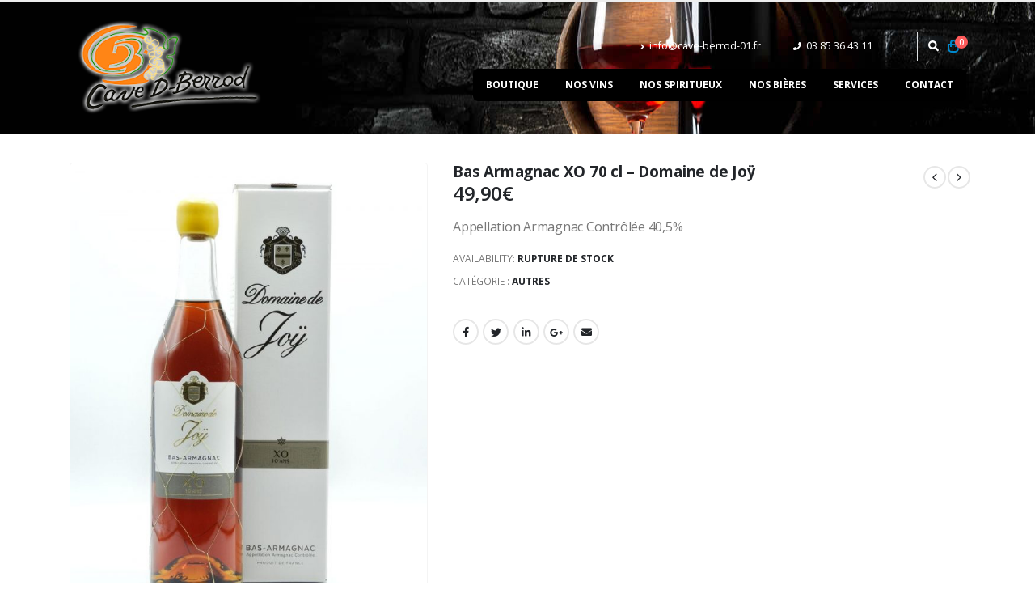

--- FILE ---
content_type: text/html; charset=UTF-8
request_url: https://www.cave-berrod-01.fr/produit/bas-armagnac-xo-70-cl-domaine-de-joy/
body_size: 14364
content:
<!DOCTYPE html><html lang="fr-FR"><head><meta charset="UTF-8"> <!--[if IE]><meta http-equiv='X-UA-Compatible' content='IE=edge,chrome=1'><![endif]--><meta name="viewport" content="width=device-width, initial-scale=1.0, minimum-scale=1.0"><link rel="profile" href="http://gmpg.org/xfn/11" /><link rel="pingback" href="https://www.cave-berrod-01.fr/xmlrpc.php" /><link rel="shortcut icon" href="//www.cave-berrod-01.fr/wp-content/themes/porto/images/logo/apple-touch-icon.png" type="image/x-icon" /><link rel="apple-touch-icon" href="//www.cave-berrod-01.fr/wp-content/themes/porto/images/logo/apple-touch-icon.png"><link rel="apple-touch-icon" sizes="120x120" href="//www.cave-berrod-01.fr/wp-content/themes/porto/images/logo/apple-touch-icon_120x120.png"><link rel="apple-touch-icon" sizes="76x76" href="//www.cave-berrod-01.fr/wp-content/themes/porto/images/logo/apple-touch-icon_76x76.png"><link rel="apple-touch-icon" sizes="152x152" href="//www.cave-berrod-01.fr/wp-content/themes/porto/images/logo/apple-touch-icon_152x152.png"><link rel="preload" href="https://www.cave-berrod-01.fr/wp-content/themes/porto/fonts/porto-font/porto.woff2" as="font" type="font/woff2" crossorigin><link rel="preload" href="https://www.cave-berrod-01.fr/wp-content/themes/porto/fonts/fontawesome_optimized/fa-solid-900.woff2" as="font" type="font/woff2" crossorigin><link rel="preload" href="https://www.cave-berrod-01.fr/wp-content/themes/porto/fonts/fontawesome_optimized/fa-regular-400.woff2" as="font" type="font/woff2" crossorigin><link rel="preload" href="https://www.cave-berrod-01.fr/wp-content/themes/porto/fonts/fontawesome_optimized/fa-brands-400.woff2" as="font" type="font/woff2" crossorigin><link media="all" href="https://www.cave-berrod-01.fr/wp-content/cache/autoptimize/css/autoptimize_245fd701efc8b5abaddd8892e0e67fae.css" rel="stylesheet" /><title>Bas Armagnac XO 70 cl &#8211; Domaine de Joÿ &#8211; Cave Berrod Boutique</title><meta name='robots' content='max-image-preview:large' /><link rel='dns-prefetch' href='//www.googletagmanager.com' /><link rel="alternate" type="application/rss+xml" title="Cave Berrod Boutique &raquo; Flux" href="https://www.cave-berrod-01.fr/feed/" /> <script>window._wpemojiSettings = {"baseUrl":"https:\/\/s.w.org\/images\/core\/emoji\/14.0.0\/72x72\/","ext":".png","svgUrl":"https:\/\/s.w.org\/images\/core\/emoji\/14.0.0\/svg\/","svgExt":".svg","source":{"concatemoji":"https:\/\/www.cave-berrod-01.fr\/wp-includes\/js\/wp-emoji-release.min.js?ver=6.1.1"}};
/*! This file is auto-generated */
!function(e,a,t){var n,r,o,i=a.createElement("canvas"),p=i.getContext&&i.getContext("2d");function s(e,t){var a=String.fromCharCode,e=(p.clearRect(0,0,i.width,i.height),p.fillText(a.apply(this,e),0,0),i.toDataURL());return p.clearRect(0,0,i.width,i.height),p.fillText(a.apply(this,t),0,0),e===i.toDataURL()}function c(e){var t=a.createElement("script");t.src=e,t.defer=t.type="text/javascript",a.getElementsByTagName("head")[0].appendChild(t)}for(o=Array("flag","emoji"),t.supports={everything:!0,everythingExceptFlag:!0},r=0;r<o.length;r++)t.supports[o[r]]=function(e){if(p&&p.fillText)switch(p.textBaseline="top",p.font="600 32px Arial",e){case"flag":return s([127987,65039,8205,9895,65039],[127987,65039,8203,9895,65039])?!1:!s([55356,56826,55356,56819],[55356,56826,8203,55356,56819])&&!s([55356,57332,56128,56423,56128,56418,56128,56421,56128,56430,56128,56423,56128,56447],[55356,57332,8203,56128,56423,8203,56128,56418,8203,56128,56421,8203,56128,56430,8203,56128,56423,8203,56128,56447]);case"emoji":return!s([129777,127995,8205,129778,127999],[129777,127995,8203,129778,127999])}return!1}(o[r]),t.supports.everything=t.supports.everything&&t.supports[o[r]],"flag"!==o[r]&&(t.supports.everythingExceptFlag=t.supports.everythingExceptFlag&&t.supports[o[r]]);t.supports.everythingExceptFlag=t.supports.everythingExceptFlag&&!t.supports.flag,t.DOMReady=!1,t.readyCallback=function(){t.DOMReady=!0},t.supports.everything||(n=function(){t.readyCallback()},a.addEventListener?(a.addEventListener("DOMContentLoaded",n,!1),e.addEventListener("load",n,!1)):(e.attachEvent("onload",n),a.attachEvent("onreadystatechange",function(){"complete"===a.readyState&&t.readyCallback()})),(e=t.source||{}).concatemoji?c(e.concatemoji):e.wpemoji&&e.twemoji&&(c(e.twemoji),c(e.wpemoji)))}(window,document,window._wpemojiSettings);</script> <link rel='preload' as='style' onload="this.onload=null;this.rel='stylesheet'" id='js_composer_front' href='https://www.cave-berrod-01.fr/wp-content/cache/autoptimize/css/autoptimize_single_7109b04dff937211b708283438cb2f90.css?ver=6.1.8' type='text/css' media='all' /><link rel='preload' as='style' onload="this.onload=null;this.rel='stylesheet'" id='bootstrap' href='https://www.cave-berrod-01.fr/wp-content/cache/autoptimize/css/autoptimize_single_13196a1f21317fae056ef0d903d80aff.css?ver=6.1.8' type='text/css' media='all' /><link rel='preload' as='style' onload="this.onload=null;this.rel='stylesheet'" id='porto-shortcodes' href='https://www.cave-berrod-01.fr/wp-content/cache/autoptimize/css/autoptimize_single_eaf32d351de33463dfc3329ab5222ab6.css?ver=6.1.8' type='text/css' media='all' /><link rel='preload' as='style' onload="this.onload=null;this.rel='stylesheet'" id='porto-dynamic-style' href='https://www.cave-berrod-01.fr/wp-content/cache/autoptimize/css/autoptimize_single_c7c1bae04316171cd6b7da7f796eb770.css?ver=6.1.8' type='text/css' media='all' /> <script src='https://www.cave-berrod-01.fr/wp-includes/js/jquery/jquery.min.js?ver=3.6.1' id='jquery-core-js'></script> <script id='wc-add-to-cart-js-extra'>var wc_add_to_cart_params = {"ajax_url":"\/wp-admin\/admin-ajax.php","wc_ajax_url":"\/?wc-ajax=%%endpoint%%","i18n_view_cart":"Voir le panier","cart_url":"https:\/\/www.cave-berrod-01.fr\/cart\/","is_cart":"","cart_redirect_after_add":"no"};</script> <script id='woocommerce-tokenization-form-js-extra'>var wc_tokenization_form_params = {"is_registration_required":"","is_logged_in":""};</script>  <script src='https://www.googletagmanager.com/gtag/js?id=UA-211273922-1' id='google_gtagjs-js' async></script> <script id='google_gtagjs-js-after'>window.dataLayer = window.dataLayer || [];function gtag(){dataLayer.push(arguments);}
gtag('set', 'linker', {"domains":["www.cave-berrod-01.fr"]} );
gtag("js", new Date());
gtag("set", "developer_id.dZTNiMT", true);
gtag("config", "UA-211273922-1", {"anonymize_ip":true});</script> <link rel="https://api.w.org/" href="https://www.cave-berrod-01.fr/wp-json/" /><link rel="alternate" type="application/json" href="https://www.cave-berrod-01.fr/wp-json/wp/v2/product/10303" /><link rel="EditURI" type="application/rsd+xml" title="RSD" href="https://www.cave-berrod-01.fr/xmlrpc.php?rsd" /><link rel="wlwmanifest" type="application/wlwmanifest+xml" href="https://www.cave-berrod-01.fr/wp-includes/wlwmanifest.xml" /><meta name="generator" content="WordPress 6.1.1" /><meta name="generator" content="WooCommerce 7.2.2" /><link rel="canonical" href="https://www.cave-berrod-01.fr/produit/bas-armagnac-xo-70-cl-domaine-de-joy/" /><link rel='shortlink' href='https://www.cave-berrod-01.fr/?p=10303' /><link rel="alternate" type="application/json+oembed" href="https://www.cave-berrod-01.fr/wp-json/oembed/1.0/embed?url=https%3A%2F%2Fwww.cave-berrod-01.fr%2Fproduit%2Fbas-armagnac-xo-70-cl-domaine-de-joy%2F" /><link rel="alternate" type="text/xml+oembed" href="https://www.cave-berrod-01.fr/wp-json/oembed/1.0/embed?url=https%3A%2F%2Fwww.cave-berrod-01.fr%2Fproduit%2Fbas-armagnac-xo-70-cl-domaine-de-joy%2F&#038;format=xml" /><meta name="generator" content="Site Kit by Google 1.90.1" /> <script type="text/javascript">WebFontConfig = {
			google: { families: [ 'Open+Sans:200,300,400,500,600,700,800','Shadows+Into+Light:400,700','Playfair+Display:400,700' ] }
		};
		(function(d) {
			var wf = d.createElement('script'), s = d.scripts[0];
			wf.src = 'https://www.cave-berrod-01.fr/wp-content/themes/porto/js/libs/webfont.js';
			wf.async = true;
			s.parentNode.insertBefore(wf, s);
		})(document);</script> <noscript><style>.woocommerce-product-gallery{ opacity: 1 !important; }</style></noscript><meta name="generator" content="Powered by WPBakery Page Builder - drag and drop page builder for WordPress."/><meta name="generator" content="Powered by Slider Revolution 6.3.5 - responsive, Mobile-Friendly Slider Plugin for WordPress with comfortable drag and drop interface." /> <script type="text/javascript">function setREVStartSize(e){
			//window.requestAnimationFrame(function() {				 
				window.RSIW = window.RSIW===undefined ? window.innerWidth : window.RSIW;	
				window.RSIH = window.RSIH===undefined ? window.innerHeight : window.RSIH;	
				try {								
					var pw = document.getElementById(e.c).parentNode.offsetWidth,
						newh;
					pw = pw===0 || isNaN(pw) ? window.RSIW : pw;
					e.tabw = e.tabw===undefined ? 0 : parseInt(e.tabw);
					e.thumbw = e.thumbw===undefined ? 0 : parseInt(e.thumbw);
					e.tabh = e.tabh===undefined ? 0 : parseInt(e.tabh);
					e.thumbh = e.thumbh===undefined ? 0 : parseInt(e.thumbh);
					e.tabhide = e.tabhide===undefined ? 0 : parseInt(e.tabhide);
					e.thumbhide = e.thumbhide===undefined ? 0 : parseInt(e.thumbhide);
					e.mh = e.mh===undefined || e.mh=="" || e.mh==="auto" ? 0 : parseInt(e.mh,0);		
					if(e.layout==="fullscreen" || e.l==="fullscreen") 						
						newh = Math.max(e.mh,window.RSIH);					
					else{					
						e.gw = Array.isArray(e.gw) ? e.gw : [e.gw];
						for (var i in e.rl) if (e.gw[i]===undefined || e.gw[i]===0) e.gw[i] = e.gw[i-1];					
						e.gh = e.el===undefined || e.el==="" || (Array.isArray(e.el) && e.el.length==0)? e.gh : e.el;
						e.gh = Array.isArray(e.gh) ? e.gh : [e.gh];
						for (var i in e.rl) if (e.gh[i]===undefined || e.gh[i]===0) e.gh[i] = e.gh[i-1];
											
						var nl = new Array(e.rl.length),
							ix = 0,						
							sl;					
						e.tabw = e.tabhide>=pw ? 0 : e.tabw;
						e.thumbw = e.thumbhide>=pw ? 0 : e.thumbw;
						e.tabh = e.tabhide>=pw ? 0 : e.tabh;
						e.thumbh = e.thumbhide>=pw ? 0 : e.thumbh;					
						for (var i in e.rl) nl[i] = e.rl[i]<window.RSIW ? 0 : e.rl[i];
						sl = nl[0];									
						for (var i in nl) if (sl>nl[i] && nl[i]>0) { sl = nl[i]; ix=i;}															
						var m = pw>(e.gw[ix]+e.tabw+e.thumbw) ? 1 : (pw-(e.tabw+e.thumbw)) / (e.gw[ix]);					
						newh =  (e.gh[ix] * m) + (e.tabh + e.thumbh);
					}				
					if(window.rs_init_css===undefined) window.rs_init_css = document.head.appendChild(document.createElement("style"));					
					document.getElementById(e.c).height = newh+"px";
					window.rs_init_css.innerHTML += "#"+e.c+"_wrapper { height: "+newh+"px }";				
				} catch(e){
					console.log("Failure at Presize of Slider:" + e)
				}					   
			//});
		  };</script> <noscript><style>.wpb_animate_when_almost_visible { opacity: 1; }</style></noscript></head><body class="product-template-default single single-product postid-10303 wp-embed-responsive theme-porto woocommerce woocommerce-page woocommerce-no-js yith-wcan-free login-popup full blog-1 wpb-js-composer js-comp-ver-6.5.0 vc_responsive"><div class="page-wrapper"><div class="header-wrapper"><header id="header" class="header-corporate header-10"><div class="header-main header-body" style="top: 0px;"><div class="header-container container"><div class="header-left"><div class="logo"> <a href="https://www.cave-berrod-01.fr/" title="Cave Berrod Boutique - Vente en ligne"  rel="home"> <img class="img-responsive standard-logo retina-logo" src="//www.cave-berrod-01.fr/wp-content/uploads/2021/01/logo_berrod_2021.png" alt="Cave Berrod Boutique" /> </a></div></div><div class="header-right"><div class="header-right-top"><div class="header-contact"><ul class="nav nav-pills nav-top"><li class="d-none d-sm-block"> <a href="mailto:info@cave-berrod-01.fr" target="_blank"><i class="fas fa-angle-right"></i>info@cave-berrod-01.fr</a></li><li class="phone nav-item-left-border nav-item-right-border"> <span><i class="fas fa-phone"></i>03 85 36 43 11‬</span></li></ul></div><div class="searchform-popup search-popup"><a class="search-toggle"><i class="fas fa-search"></i><span class="search-text">Chercher</span></a><form action="https://www.cave-berrod-01.fr/" method="get"
 class="searchform"><div class="searchform-fields"> <span class="text"><input name="s" type="text" value="" placeholder="Recherche..." autocomplete="off" /></span> <span class="button-wrap"> <button class="btn btn-special" title="Chercher" type="submit"><i class="fas fa-search"></i></button> </span></div><div class="live-search-list"></div></form></div><div id="mini-cart" class="mini-cart simple"><div class="cart-head"> <span class="cart-icon"><i class="minicart-icon minicart-icon-default"></i><span class="cart-items"><i class="fas fa-spinner fa-pulse"></i></span></span><span class="cart-items-text"><i class="fas fa-spinner fa-pulse"></i></span></div><div class="cart-popup widget_shopping_cart"><div class="widget_shopping_cart_content"><div class="cart-loading"></div></div></div></div></div><div class="header-right-bottom"><div id="main-menu"><ul id="menu-main-menu" class="main-menu mega-menu"><li id="nav-menu-item-1740" class="menu-item menu-item-type-post_type menu-item-object-page current_page_parent has-sub narrow"><a href="https://www.cave-berrod-01.fr/boutique/">Boutique</a><div class="popup"><div class="inner" style=""><ul class="sub-menu skeleton-body"></ul></div></div></li><li id="nav-menu-item-5772" class="menu-item menu-item-type-custom menu-item-object-custom has-sub narrow"><a href="#">Nos vins</a><div class="popup"><div class="inner" style=""><ul class="sub-menu skeleton-body"></ul></div></div></li><li id="nav-menu-item-5776" class="menu-item menu-item-type-custom menu-item-object-custom narrow"><a href="/categorie-produit/spiritueux/">Nos spiritueux</a></li><li id="nav-menu-item-10791" class="menu-item menu-item-type-custom menu-item-object-custom narrow"><a href="/categorie-produit/bieres/">Nos bières</a></li><li id="nav-menu-item-5836" class="menu-item menu-item-type-post_type menu-item-object-page narrow"><a href="https://www.cave-berrod-01.fr/services/">Services</a></li><li id="nav-menu-item-5760" class="menu-item menu-item-type-post_type menu-item-object-page narrow"><a href="https://www.cave-berrod-01.fr/contact/">Contact</a></li></ul></div> <a class="mobile-toggle"><i class="fas fa-bars"></i></a></div></div></div><div id="nav-panel"><div class="container"><div class="mobile-nav-wrap skeleton-body"></div></div></div></div></header></div><section class="page-top page-header-2"><div class="container"><div class="row"><div class="col-lg-12"><div class=""><h1 class="page-title">Bas Armagnac XO 70 cl &#8211; Domaine de Joÿ</h1></div><div class="breadcrumbs-wrap"><ul class="breadcrumb" itemscope itemtype="http://schema.org/BreadcrumbList"><li itemprop="itemListElement" itemscope itemtype="http://schema.org/ListItem"><a itemtype="http://schema.org/Thing" itemprop="item" href="https://www.cave-berrod-01.fr"><span itemprop="name">Accueil</span><meta itemprop="position" content="1" /></a><i class="delimiter delimiter-2"></i></li><li itemprop="itemListElement" itemscope itemtype="http://schema.org/ListItem"><a itemtype="http://schema.org/Thing" itemprop="item" href="https://www.cave-berrod-01.fr/boutique/"><span itemprop="name">Boutique</span><meta itemprop="position" content="2" /></a><i class="delimiter delimiter-2"></i></li><li><span itemprop="itemListElement" itemscope itemtype="http://schema.org/ListItem"><a itemtype="http://schema.org/Thing" itemprop="item" href="https://www.cave-berrod-01.fr/categorie-produit/spiritueux/" ><span itemprop="name">Spiritueux</span><meta itemprop="position" content="3" /></a></span>, <span itemprop="itemListElement" itemscope itemtype="http://schema.org/ListItem"><a itemtype="http://schema.org/Thing" itemprop="item" href="https://www.cave-berrod-01.fr/categorie-produit/spiritueux/autres/" ><span itemprop="name">Autres</span><meta itemprop="position" content="4" /></a></span><i class="delimiter delimiter-2"></i></li><li>Bas Armagnac XO 70 cl &#8211; Domaine de Joÿ</li></ul></div></div></div></div></section><div id="main" class="column1 boxed"><div class="container"><div class="row main-content-wrap"><div class="main-content col-lg-12"><div id="primary" class="content-area"><main id="content" class="site-main" role="main"><div class="woocommerce-notices-wrapper"></div><div id="product-10303" class="product type-product post-10303 status-publish first outofstock product_cat-autres has-post-thumbnail taxable shipping-taxable purchasable product-type-simple product-layout-default"><div class="product-summary-wrap"><div class="row"><div class="summary-before col-md-5"><div class="labels"></div><div class="product-images images"><div class="product-image-slider owl-carousel show-nav-hover has-ccols ccols-1"><div class="img-thumbnail"><div class="inner"><img width="600" height="800" src="https://www.cave-berrod-01.fr/wp-content/uploads/2021/02/spiritueux_autres_basarmagnacjoyxo-600x800.jpg" class="woocommerce-main-image img-responsive" alt="" decoding="async" loading="lazy" href="https://www.cave-berrod-01.fr/wp-content/uploads/2021/02/spiritueux_autres_basarmagnacjoyxo.jpg" title="spiritueux_autres_basarmagnacjoyxo" srcset="https://www.cave-berrod-01.fr/wp-content/uploads/2021/02/spiritueux_autres_basarmagnacjoyxo-600x800.jpg 600w, https://www.cave-berrod-01.fr/wp-content/uploads/2021/02/spiritueux_autres_basarmagnacjoyxo-400x534.jpg 400w" sizes="(max-width: 600px) 100vw, 600px" /></div></div></div><span class="zoom" data-index="0"><i class="porto-icon-plus"></i></span></div></div><div class="summary entry-summary col-md-7"><h2 class="product_title entry-title show-product-nav"> Bas Armagnac XO 70 cl &#8211; Domaine de Joÿ</h2><div class="product-nav"><div class="product-prev"> <a href="https://www.cave-berrod-01.fr/produit/bas-armagnac-vsop-70-cl-domaine-de-joy/"> <span class="product-link"></span> <span class="product-popup"> <span class="featured-box"> <span class="box-content"> <span class="product-image"> <span class="inner"> <img width="800" height="1067" src="https://www.cave-berrod-01.fr/wp-content/uploads/2021/02/spiritueux_autres_basarmagnacjoyvsop.jpg" class="attachment-shop_thumbnail size-shop_thumbnail wp-post-image" alt="" decoding="async" srcset="https://www.cave-berrod-01.fr/wp-content/uploads/2021/02/spiritueux_autres_basarmagnacjoyvsop.jpg 800w, https://www.cave-berrod-01.fr/wp-content/uploads/2021/02/spiritueux_autres_basarmagnacjoyvsop-768x1024.jpg 768w, https://www.cave-berrod-01.fr/wp-content/uploads/2021/02/spiritueux_autres_basarmagnacjoyvsop-640x854.jpg 640w, https://www.cave-berrod-01.fr/wp-content/uploads/2021/02/spiritueux_autres_basarmagnacjoyvsop-400x534.jpg 400w, https://www.cave-berrod-01.fr/wp-content/uploads/2021/02/spiritueux_autres_basarmagnacjoyvsop-600x800.jpg 600w" sizes="(max-width: 800px) 100vw, 800px" /> </span> </span> <span class="product-details"> <span class="product-title">Bas Armagnac VSOP 70 cl &#8211; Domaine de Joÿ</span> </span> </span> </span> </span> </a></div><div class="product-next"> <a href="https://www.cave-berrod-01.fr/produit/cognac-vieille-reserve-coffret-belissima-50-cl/"> <span class="product-link"></span> <span class="product-popup"> <span class="featured-box"> <span class="box-content"> <span class="product-image"> <span class="inner"> <img width="800" height="1067" src="https://www.cave-berrod-01.fr/wp-content/uploads/2021/02/spiritueux_autres_cognacbelissima50.jpg" class="attachment-shop_thumbnail size-shop_thumbnail wp-post-image" alt="" decoding="async" loading="lazy" srcset="https://www.cave-berrod-01.fr/wp-content/uploads/2021/02/spiritueux_autres_cognacbelissima50.jpg 800w, https://www.cave-berrod-01.fr/wp-content/uploads/2021/02/spiritueux_autres_cognacbelissima50-768x1024.jpg 768w, https://www.cave-berrod-01.fr/wp-content/uploads/2021/02/spiritueux_autres_cognacbelissima50-640x854.jpg 640w, https://www.cave-berrod-01.fr/wp-content/uploads/2021/02/spiritueux_autres_cognacbelissima50-400x534.jpg 400w, https://www.cave-berrod-01.fr/wp-content/uploads/2021/02/spiritueux_autres_cognacbelissima50-600x800.jpg 600w" sizes="(max-width: 800px) 100vw, 800px" /> </span> </span> <span class="product-details"> <span class="product-title">Cognac « Vieille Réserve » Coffret Belissima 50 cl</span> </span> </span> </span> </span> </a></div></div><p class="price"><span class="woocommerce-Price-amount amount"><bdi>49,90<span class="woocommerce-Price-currencySymbol">&euro;</span></bdi></span></p><div class="description woocommerce-product-details__short-description"><p>Appellation Armagnac Contrôlée 40,5%</p></div><div class="product_meta"> <span class="product-stock out-of-stock">Availability: <span class="stock">Rupture de stock</span></span> <span class="posted_in">Catégorie : <a href="https://www.cave-berrod-01.fr/categorie-produit/spiritueux/autres/" rel="tag">Autres</a></span></div><div class="product-share"><div class="share-links"><a href="https://www.facebook.com/sharer.php?u=https://www.cave-berrod-01.fr/produit/bas-armagnac-xo-70-cl-domaine-de-joy/" target="_blank"  rel="nofollow" data-tooltip data-placement='bottom' title="Facebook" class="share-facebook">Facebook</a> <a href="https://twitter.com/intent/tweet?text=Bas+Armagnac+XO+70+cl+%26%238211%3B+Domaine+de+Jo%C3%BF&amp;url=https://www.cave-berrod-01.fr/produit/bas-armagnac-xo-70-cl-domaine-de-joy/" target="_blank"  rel="nofollow" data-tooltip data-placement='bottom' title="Gazouillement" class="share-twitter">Gazouillement</a> <a href="https://www.linkedin.com/shareArticle?mini=true&amp;url=https://www.cave-berrod-01.fr/produit/bas-armagnac-xo-70-cl-domaine-de-joy/&amp;title=Bas+Armagnac+XO+70+cl+%26%238211%3B+Domaine+de+Jo%C3%BF" target="_blank"  rel="nofollow" data-tooltip data-placement='bottom' title="LinkedIn" class="share-linkedin">LinkedIn</a> <a href="https://plus.google.com/share?url=https://www.cave-berrod-01.fr/produit/bas-armagnac-xo-70-cl-domaine-de-joy/" target="_blank"  rel="nofollow" data-tooltip data-placement='bottom' title="Google +" class="share-googleplus">Google +</a> <a href="mailto:?subject=Bas+Armagnac+XO+70+cl+%26%238211%3B+Domaine+de+Jo%C3%BF&amp;body=https://www.cave-berrod-01.fr/produit/bas-armagnac-xo-70-cl-domaine-de-joy/" target="_blank"  rel="nofollow" data-tooltip data-placement='bottom' title="Email" class="share-email">Email</a></div></div></div></div></div><div class="woocommerce-tabs woocommerce-tabs-5uyh9fmm resp-htabs" id="product-tab"><ul class="resp-tabs-list"><li class="description_tab" id="tab-title-description" role="tab" aria-controls="tab-description"> Description</li></ul><div class="resp-tabs-container"><div class="tab-content" id="tab-description"><h2>Description</h2><p>Cépages : Bacco – Ugni Blanc.<br /> Distillation : Le vin est distillé au Domaine de Joÿ, très tôt après la fermentation par simple chauffe. Dès sa sortie de l’alambic, l’armagnac est logé en fûts neufs de chêne de Gascogne pour sa typicité et le caractère, mais aussi du Limousin pour la souplesse et l’élégance. Après une prise de tannins rapide, les eaux de vie sont transférées dans  des  fûts  plus  âgés,  pour  terminer  les  transformations amorcées et trouver l’équilibre boisé/fruité. Un suivi rigoureux et des  aérations  successives permettront d’obtenir des produits équilibrés pour constituer une gamme qualitative constante.<br /> Vieillissement : 10 ans dans des fûts de chêne neufs.<br /> Couleur  dorée.<br /> Nez : de bois déjà évolué, très vanillé avec des notes fleuries.<br /> Bouche : Peu agressive, marquée par une attaque douce de vanille et d’épices, puis le bois revient pour se fondre en longueur.</p></div></div> <script>jQuery(document).ready(function($) {
				var $tabs = $('.woocommerce-tabs-5uyh9fmm');

				function init_tabs($tabs) {
					$tabs.easyResponsiveTabs({
						type: 'default', //Types: default, vertical, accordion
						width: 'auto', //auto or any width like 600px
						fit: true,   // 100% fit in a container
						activate: function(event) { // Callback function if tab is switched
						}
					});
				}
				if (!$.fn.easyResponsiveTabs) {
					var js_src = "https://www.cave-berrod-01.fr/wp-content/themes/porto/js/libs/easy-responsive-tabs.min.js";
					if (!$('script[src="' + js_src + '"]').length) {
						var js = document.createElement('script');
						$(js).appendTo('body').on('load', function() {
							init_tabs($tabs);
						}).attr('src', js_src);
					}
				} else {
					init_tabs($tabs);
				}

				var $review_content = $tabs.find('#tab-reviews'),
					$review_title1 = $tabs.find('h2[aria-controls=tab_item-0]'),
					$review_title2 = $tabs.find('li[aria-controls=tab_item-0]');

				function goReviewTab(target) {
					var recalc_pos = false;
					if ($review_content.length && $review_content.css('display') == 'none') {
						recalc_pos = true;
						if ($review_title1.length && $review_title1.css('display') != 'none')
							$review_title1.click();
						else if ($review_title2.length && $review_title2.closest('ul').css('display') != 'none')
							$review_title2.click();
					}

					var delay = recalc_pos ? 400 : 0;
					setTimeout(function() {
						$('html, body').stop().animate({
							scrollTop: target.offset().top - theme.StickyHeader.sticky_height - theme.adminBarHeight() - 14
						}, 600, 'easeOutQuad');
					}, delay);
				}

				function goAccordionTab(target) {
					setTimeout(function() {
						var label = target.attr('aria-controls');
						var $tab_content = $tabs.find('.resp-tab-content[aria-labelledby="' + label + '"]');
						if ($tab_content.length && $tab_content.css('display') != 'none') {
							var offset = target.offset().top - theme.StickyHeader.sticky_height - theme.adminBarHeight() - 14;
							if (offset < $(window).scrollTop())
							$('html, body').stop().animate({
								scrollTop: offset
							}, 600, 'easeOutQuad');
						}
					}, 500);
				}

								// go to reviews, write a review
				$('.woocommerce-review-link, .woocommerce-write-review-link').on('click', function(e) {
					var target = $(this.hash);
					if (target.length) {
						e.preventDefault();

						goReviewTab(target);

						return false;
					}
				});
				// Open review form if accessed via anchor
				if ( window.location.hash == '#review_form' || window.location.hash == '#reviews' || window.location.hash.indexOf('#comment-') != -1 ) {
					var target = $(window.location.hash);
					if (target.length) {
						goReviewTab(target);
					}
				}
				
				$tabs.find('h2.resp-accordion').on('click', function(e) {
					goAccordionTab($(this));
				});
			});</script> </div></div></main></div></div></div></div><div class="related products"><div class="container"><h2 class="slider-title">Produits apparentés</h2><div class="slider-wrapper"><ul class="products products-container products-slider owl-carousel show-dots-title-right pcols-lg-4 pcols-md-3 pcols-xs-3 pcols-ls-2 pwidth-lg-4 pwidth-md-3 pwidth-xs-2 pwidth-ls-1"
 data-plugin-options="{&quot;themeConfig&quot;:true,&quot;lg&quot;:4,&quot;md&quot;:3,&quot;xs&quot;:3,&quot;ls&quot;:2,&quot;dots&quot;:true}" data-product_layout="product-default"><li class="product-col product-default product type-product post-10355 status-publish first instock product_cat-autres has-post-thumbnail taxable shipping-taxable purchasable product-type-simple"><div class="product-inner"><div class="product-image"> <a  href="https://www.cave-berrod-01.fr/produit/limoncello-70-cl-bigallet/"><div class="inner"><img width="800" height="1067" src="https://www.cave-berrod-01.fr/wp-content/uploads/2021/02/spiritueux_autres_limoncello.jpg" class=" wp-post-image" alt="" decoding="async" loading="lazy" srcset="https://www.cave-berrod-01.fr/wp-content/uploads/2021/02/spiritueux_autres_limoncello.jpg 800w, https://www.cave-berrod-01.fr/wp-content/uploads/2021/02/spiritueux_autres_limoncello-768x1024.jpg 768w, https://www.cave-berrod-01.fr/wp-content/uploads/2021/02/spiritueux_autres_limoncello-640x854.jpg 640w, https://www.cave-berrod-01.fr/wp-content/uploads/2021/02/spiritueux_autres_limoncello-400x534.jpg 400w, https://www.cave-berrod-01.fr/wp-content/uploads/2021/02/spiritueux_autres_limoncello-600x800.jpg 600w" sizes="(max-width: 800px) 100vw, 800px" /></div> </a></div><div class="product-content"> <span class="category-list"><a href="https://www.cave-berrod-01.fr/categorie-produit/spiritueux/autres/" rel="tag">Autres</a></span> <a class="product-loop-title"  href="https://www.cave-berrod-01.fr/produit/limoncello-70-cl-bigallet/"><h3 class="woocommerce-loop-product__title">Limoncello 70 cl &#8211; BIGALLET</h3> </a> <span class="price"><span class="woocommerce-Price-amount amount"><bdi>19,60<span class="woocommerce-Price-currencySymbol">&euro;</span></bdi></span></span><div class="add-links-wrap"><div class="add-links clearfix"> <a href="?add-to-cart=10355" data-quantity="1" class="viewcart-style-2 button wp-element-button product_type_simple add_to_cart_button ajax_add_to_cart" data-product_id="10355" data-product_sku="" aria-label="Ajouter &ldquo;Limoncello 70 cl - BIGALLET&rdquo; à votre panier" rel="nofollow">Ajouter au panier</a><div class="quickview" data-id="10355" title="Aperçu rapide">Aperçu rapide</div></div></div></div></div></li><li class="product-col product-default product type-product post-10359 status-publish instock product_cat-autres has-post-thumbnail taxable shipping-taxable purchasable product-type-simple"><div class="product-inner"><div class="product-image"> <a  href="https://www.cave-berrod-01.fr/produit/pineau-des-charentes-blanc-75-cl-raymond-ragnaud/"><div class="inner"><img width="800" height="1067" src="https://www.cave-berrod-01.fr/wp-content/uploads/2021/02/spiritueux_autres_pineaublanc.jpg" class=" wp-post-image" alt="" decoding="async" loading="lazy" srcset="https://www.cave-berrod-01.fr/wp-content/uploads/2021/02/spiritueux_autres_pineaublanc.jpg 800w, https://www.cave-berrod-01.fr/wp-content/uploads/2021/02/spiritueux_autres_pineaublanc-768x1024.jpg 768w, https://www.cave-berrod-01.fr/wp-content/uploads/2021/02/spiritueux_autres_pineaublanc-640x854.jpg 640w, https://www.cave-berrod-01.fr/wp-content/uploads/2021/02/spiritueux_autres_pineaublanc-400x534.jpg 400w, https://www.cave-berrod-01.fr/wp-content/uploads/2021/02/spiritueux_autres_pineaublanc-600x800.jpg 600w" sizes="(max-width: 800px) 100vw, 800px" /></div> </a></div><div class="product-content"> <span class="category-list"><a href="https://www.cave-berrod-01.fr/categorie-produit/spiritueux/autres/" rel="tag">Autres</a></span> <a class="product-loop-title"  href="https://www.cave-berrod-01.fr/produit/pineau-des-charentes-blanc-75-cl-raymond-ragnaud/"><h3 class="woocommerce-loop-product__title">Pineau des Charentes Blanc 75 cl &#8211; Raymond RAGNAUD</h3> </a> <span class="price"><span class="woocommerce-Price-amount amount"><bdi>17,90<span class="woocommerce-Price-currencySymbol">&euro;</span></bdi></span></span><div class="add-links-wrap"><div class="add-links clearfix"> <a href="?add-to-cart=10359" data-quantity="1" class="viewcart-style-2 button wp-element-button product_type_simple add_to_cart_button ajax_add_to_cart" data-product_id="10359" data-product_sku="" aria-label="Ajouter &ldquo;Pineau des Charentes Blanc 75 cl - Raymond RAGNAUD&rdquo; à votre panier" rel="nofollow">Ajouter au panier</a><div class="quickview" data-id="10359" title="Aperçu rapide">Aperçu rapide</div></div></div></div></div></li><li class="product-col product-default product type-product post-10343 status-publish instock product_cat-autres has-post-thumbnail taxable shipping-taxable purchasable product-type-simple"><div class="product-inner"><div class="product-image"> <a  href="https://www.cave-berrod-01.fr/produit/eau-de-vie-de-poire-william-grande-reserve-70-cl-rene-de-miscault/"><div class="inner"><img width="800" height="1067" src="https://www.cave-berrod-01.fr/wp-content/uploads/2021/02/spiritueux_autres_poiregrandereserve.jpg" class=" wp-post-image" alt="" decoding="async" loading="lazy" srcset="https://www.cave-berrod-01.fr/wp-content/uploads/2021/02/spiritueux_autres_poiregrandereserve.jpg 800w, https://www.cave-berrod-01.fr/wp-content/uploads/2021/02/spiritueux_autres_poiregrandereserve-768x1024.jpg 768w, https://www.cave-berrod-01.fr/wp-content/uploads/2021/02/spiritueux_autres_poiregrandereserve-640x854.jpg 640w, https://www.cave-berrod-01.fr/wp-content/uploads/2021/02/spiritueux_autres_poiregrandereserve-400x534.jpg 400w, https://www.cave-berrod-01.fr/wp-content/uploads/2021/02/spiritueux_autres_poiregrandereserve-600x800.jpg 600w" sizes="(max-width: 800px) 100vw, 800px" /></div> </a></div><div class="product-content"> <span class="category-list"><a href="https://www.cave-berrod-01.fr/categorie-produit/spiritueux/autres/" rel="tag">Autres</a></span> <a class="product-loop-title"  href="https://www.cave-berrod-01.fr/produit/eau-de-vie-de-poire-william-grande-reserve-70-cl-rene-de-miscault/"><h3 class="woocommerce-loop-product__title">Eau de Vie de Poire WIlliam 70 cl &#8211; René de Miscault</h3> </a> <span class="price"><span class="woocommerce-Price-amount amount"><bdi>37,90<span class="woocommerce-Price-currencySymbol">&euro;</span></bdi></span></span><div class="add-links-wrap"><div class="add-links clearfix"> <a href="?add-to-cart=10343" data-quantity="1" class="viewcart-style-2 button wp-element-button product_type_simple add_to_cart_button ajax_add_to_cart" data-product_id="10343" data-product_sku="" aria-label="Ajouter &ldquo;Eau de Vie de Poire WIlliam 70 cl - René de Miscault&rdquo; à votre panier" rel="nofollow">Ajouter au panier</a><div class="quickview" data-id="10343" title="Aperçu rapide">Aperçu rapide</div></div></div></div></div></li><li class="product-col product-default product type-product post-14881 status-publish last instock product_cat-spiritueux product_cat-autres has-post-thumbnail taxable shipping-taxable purchasable product-type-simple"><div class="product-inner"><div class="product-image"> <a  href="https://www.cave-berrod-01.fr/produit/bas-armagnac-napoleon-10-ans-70-cl-baron-gaston-legrand/"><div class="inner"><img width="800" height="1067" src="https://www.cave-berrod-01.fr/wp-content/uploads/2023/12/spiritueux_autres_basarmagnacnapoleon10ansgastonlegrand.jpg" class=" wp-post-image" alt="" decoding="async" loading="lazy" srcset="https://www.cave-berrod-01.fr/wp-content/uploads/2023/12/spiritueux_autres_basarmagnacnapoleon10ansgastonlegrand.jpg 800w, https://www.cave-berrod-01.fr/wp-content/uploads/2023/12/spiritueux_autres_basarmagnacnapoleon10ansgastonlegrand-768x1024.jpg 768w, https://www.cave-berrod-01.fr/wp-content/uploads/2023/12/spiritueux_autres_basarmagnacnapoleon10ansgastonlegrand-640x854.jpg 640w, https://www.cave-berrod-01.fr/wp-content/uploads/2023/12/spiritueux_autres_basarmagnacnapoleon10ansgastonlegrand-400x534.jpg 400w, https://www.cave-berrod-01.fr/wp-content/uploads/2023/12/spiritueux_autres_basarmagnacnapoleon10ansgastonlegrand-600x800.jpg 600w" sizes="(max-width: 800px) 100vw, 800px" /></div> </a></div><div class="product-content"> <span class="category-list"><a href="https://www.cave-berrod-01.fr/categorie-produit/spiritueux/" rel="tag">Spiritueux</a>, <a href="https://www.cave-berrod-01.fr/categorie-produit/spiritueux/autres/" rel="tag">Autres</a></span> <a class="product-loop-title"  href="https://www.cave-berrod-01.fr/produit/bas-armagnac-napoleon-10-ans-70-cl-baron-gaston-legrand/"><h3 class="woocommerce-loop-product__title">Bas Armagnac Napoléon 10 ans 70 cl &#8211; Baron Gaston LEGRAND</h3> </a> <span class="price"><span class="woocommerce-Price-amount amount"><bdi>55,70<span class="woocommerce-Price-currencySymbol">&euro;</span></bdi></span></span><div class="add-links-wrap"><div class="add-links clearfix"> <a href="?add-to-cart=14881" data-quantity="1" class="viewcart-style-2 button wp-element-button product_type_simple add_to_cart_button ajax_add_to_cart" data-product_id="14881" data-product_sku="" aria-label="Ajouter &ldquo;Bas Armagnac Napoléon 10 ans 70 cl - Baron Gaston LEGRAND&rdquo; à votre panier" rel="nofollow">Ajouter au panier</a><div class="quickview" data-id="14881" title="Aperçu rapide">Aperçu rapide</div></div></div></div></div></li><li class="product-col product-default product type-product post-10311 status-publish first outofstock product_cat-spiritueux product_cat-autres has-post-thumbnail taxable shipping-taxable purchasable product-type-simple"><div class="product-inner"><div class="product-image"> <a  href="https://www.cave-berrod-01.fr/produit/cognac-selection-grande-champagne-70-cl-raymond-ragnaud/"><div class="stock out-of-stock">Rupture de stock</div><div class="inner"><img width="800" height="1067" src="https://www.cave-berrod-01.fr/wp-content/uploads/2021/02/spiritueux_autres_cognacselection.jpg" class=" wp-post-image" alt="" decoding="async" loading="lazy" srcset="https://www.cave-berrod-01.fr/wp-content/uploads/2021/02/spiritueux_autres_cognacselection.jpg 800w, https://www.cave-berrod-01.fr/wp-content/uploads/2021/02/spiritueux_autres_cognacselection-768x1024.jpg 768w, https://www.cave-berrod-01.fr/wp-content/uploads/2021/02/spiritueux_autres_cognacselection-640x854.jpg 640w, https://www.cave-berrod-01.fr/wp-content/uploads/2021/02/spiritueux_autres_cognacselection-400x534.jpg 400w, https://www.cave-berrod-01.fr/wp-content/uploads/2021/02/spiritueux_autres_cognacselection-600x800.jpg 600w" sizes="(max-width: 800px) 100vw, 800px" /></div> </a></div><div class="product-content"> <span class="category-list"><a href="https://www.cave-berrod-01.fr/categorie-produit/spiritueux/" rel="tag">Spiritueux</a>, <a href="https://www.cave-berrod-01.fr/categorie-produit/spiritueux/autres/" rel="tag">Autres</a></span> <a class="product-loop-title"  href="https://www.cave-berrod-01.fr/produit/cognac-selection-grande-champagne-70-cl-raymond-ragnaud/"><h3 class="woocommerce-loop-product__title">Cognac « Sélection » Grande Champagne 70 cl &#8211; Raymond RAGNAUD</h3> </a> <span class="price"><span class="woocommerce-Price-amount amount"><bdi>38,60<span class="woocommerce-Price-currencySymbol">&euro;</span></bdi></span></span><div class="add-links-wrap"><div class="add-links clearfix"> <a href="https://www.cave-berrod-01.fr/produit/cognac-selection-grande-champagne-70-cl-raymond-ragnaud/" data-quantity="1" class="viewcart-style-2 button wp-element-button product_type_simple add_to_cart_read_more" data-product_id="10311" data-product_sku="" aria-label="En savoir plus sur &ldquo;Cognac &quot;Sélection&quot; Grande Champagne 70 cl - Raymond RAGNAUD&rdquo;" rel="nofollow">Lire la suite</a><div class="quickview" data-id="10311" title="Aperçu rapide">Aperçu rapide</div></div></div></div></div></li><li class="product-col product-default product type-product post-10335 status-publish instock product_cat-autres has-post-thumbnail taxable shipping-taxable purchasable product-type-simple"><div class="product-inner"><div class="product-image"> <a  href="https://www.cave-berrod-01.fr/produit/genepi-cruchon-grand-tetras-70-cl-bigallet/"><div class="inner"><img width="800" height="1067" src="https://www.cave-berrod-01.fr/wp-content/uploads/2021/02/spiritueux_autres_genepicruchongrandtetras.jpg" class=" wp-post-image" alt="" decoding="async" loading="lazy" srcset="https://www.cave-berrod-01.fr/wp-content/uploads/2021/02/spiritueux_autres_genepicruchongrandtetras.jpg 800w, https://www.cave-berrod-01.fr/wp-content/uploads/2021/02/spiritueux_autres_genepicruchongrandtetras-768x1024.jpg 768w, https://www.cave-berrod-01.fr/wp-content/uploads/2021/02/spiritueux_autres_genepicruchongrandtetras-640x854.jpg 640w, https://www.cave-berrod-01.fr/wp-content/uploads/2021/02/spiritueux_autres_genepicruchongrandtetras-400x534.jpg 400w, https://www.cave-berrod-01.fr/wp-content/uploads/2021/02/spiritueux_autres_genepicruchongrandtetras-600x800.jpg 600w" sizes="(max-width: 800px) 100vw, 800px" /></div> </a></div><div class="product-content"> <span class="category-list"><a href="https://www.cave-berrod-01.fr/categorie-produit/spiritueux/autres/" rel="tag">Autres</a></span> <a class="product-loop-title"  href="https://www.cave-berrod-01.fr/produit/genepi-cruchon-grand-tetras-70-cl-bigallet/"><h3 class="woocommerce-loop-product__title">Génépi Cruchon « Grand Tétras » 70 cl &#8211; BIGALLET</h3> </a> <span class="price"><span class="woocommerce-Price-amount amount"><bdi>31,00<span class="woocommerce-Price-currencySymbol">&euro;</span></bdi></span></span><div class="add-links-wrap"><div class="add-links clearfix"> <a href="?add-to-cart=10335" data-quantity="1" class="viewcart-style-2 button wp-element-button product_type_simple add_to_cart_button ajax_add_to_cart" data-product_id="10335" data-product_sku="" aria-label="Ajouter &ldquo;Génépi Cruchon &quot;Grand Tétras&quot; 70 cl - BIGALLET&rdquo; à votre panier" rel="nofollow">Ajouter au panier</a><div class="quickview" data-id="10335" title="Aperçu rapide">Aperçu rapide</div></div></div></div></div></li><li class="product-col product-default product type-product post-10299 status-publish outofstock product_cat-autres has-post-thumbnail taxable shipping-taxable purchasable product-type-simple"><div class="product-inner"><div class="product-image"> <a  href="https://www.cave-berrod-01.fr/produit/bas-armagnac-vsop-70-cl-domaine-de-joy/"><div class="stock out-of-stock">Rupture de stock</div><div class="inner"><img width="800" height="1067" src="https://www.cave-berrod-01.fr/wp-content/uploads/2021/02/spiritueux_autres_basarmagnacjoyvsop.jpg" class=" wp-post-image" alt="" decoding="async" loading="lazy" srcset="https://www.cave-berrod-01.fr/wp-content/uploads/2021/02/spiritueux_autres_basarmagnacjoyvsop.jpg 800w, https://www.cave-berrod-01.fr/wp-content/uploads/2021/02/spiritueux_autres_basarmagnacjoyvsop-768x1024.jpg 768w, https://www.cave-berrod-01.fr/wp-content/uploads/2021/02/spiritueux_autres_basarmagnacjoyvsop-640x854.jpg 640w, https://www.cave-berrod-01.fr/wp-content/uploads/2021/02/spiritueux_autres_basarmagnacjoyvsop-400x534.jpg 400w, https://www.cave-berrod-01.fr/wp-content/uploads/2021/02/spiritueux_autres_basarmagnacjoyvsop-600x800.jpg 600w" sizes="(max-width: 800px) 100vw, 800px" /></div> </a></div><div class="product-content"> <span class="category-list"><a href="https://www.cave-berrod-01.fr/categorie-produit/spiritueux/autres/" rel="tag">Autres</a></span> <a class="product-loop-title"  href="https://www.cave-berrod-01.fr/produit/bas-armagnac-vsop-70-cl-domaine-de-joy/"><h3 class="woocommerce-loop-product__title">Bas Armagnac VSOP 70 cl &#8211; Domaine de Joÿ</h3> </a> <span class="price"><span class="woocommerce-Price-amount amount"><bdi>40,90<span class="woocommerce-Price-currencySymbol">&euro;</span></bdi></span></span><div class="add-links-wrap"><div class="add-links clearfix"> <a href="https://www.cave-berrod-01.fr/produit/bas-armagnac-vsop-70-cl-domaine-de-joy/" data-quantity="1" class="viewcart-style-2 button wp-element-button product_type_simple add_to_cart_read_more" data-product_id="10299" data-product_sku="" aria-label="En savoir plus sur &ldquo;Bas Armagnac VSOP 70 cl - Domaine de Joÿ&rdquo;" rel="nofollow">Lire la suite</a><div class="quickview" data-id="10299" title="Aperçu rapide">Aperçu rapide</div></div></div></div></div></li><li class="product-col product-default product type-product post-10315 status-publish last outofstock product_cat-spiritueux product_cat-autres has-post-thumbnail taxable shipping-taxable purchasable product-type-simple"><div class="product-inner"><div class="product-image"> <a  href="https://www.cave-berrod-01.fr/produit/cognac-reserve-grande-champagne-70-cl-raymond-ragnaud/"><div class="stock out-of-stock">Rupture de stock</div><div class="inner"><img width="800" height="1067" src="https://www.cave-berrod-01.fr/wp-content/uploads/2021/02/spiritueux_autres_cognacreserve.jpg" class=" wp-post-image" alt="" decoding="async" loading="lazy" srcset="https://www.cave-berrod-01.fr/wp-content/uploads/2021/02/spiritueux_autres_cognacreserve.jpg 800w, https://www.cave-berrod-01.fr/wp-content/uploads/2021/02/spiritueux_autres_cognacreserve-768x1024.jpg 768w, https://www.cave-berrod-01.fr/wp-content/uploads/2021/02/spiritueux_autres_cognacreserve-640x854.jpg 640w, https://www.cave-berrod-01.fr/wp-content/uploads/2021/02/spiritueux_autres_cognacreserve-400x534.jpg 400w, https://www.cave-berrod-01.fr/wp-content/uploads/2021/02/spiritueux_autres_cognacreserve-600x800.jpg 600w" sizes="(max-width: 800px) 100vw, 800px" /></div> </a></div><div class="product-content"> <span class="category-list"><a href="https://www.cave-berrod-01.fr/categorie-produit/spiritueux/" rel="tag">Spiritueux</a>, <a href="https://www.cave-berrod-01.fr/categorie-produit/spiritueux/autres/" rel="tag">Autres</a></span> <a class="product-loop-title"  href="https://www.cave-berrod-01.fr/produit/cognac-reserve-grande-champagne-70-cl-raymond-ragnaud/"><h3 class="woocommerce-loop-product__title">Cognac « Réserve » Grande Champagne 70 cl &#8211; Raymond RAGNAUD</h3> </a> <span class="price"><span class="woocommerce-Price-amount amount"><bdi>46,90<span class="woocommerce-Price-currencySymbol">&euro;</span></bdi></span></span><div class="add-links-wrap"><div class="add-links clearfix"> <a href="https://www.cave-berrod-01.fr/produit/cognac-reserve-grande-champagne-70-cl-raymond-ragnaud/" data-quantity="1" class="viewcart-style-2 button wp-element-button product_type_simple add_to_cart_read_more" data-product_id="10315" data-product_sku="" aria-label="En savoir plus sur &ldquo;Cognac &quot;Réserve&quot; Grande Champagne 70 cl - Raymond RAGNAUD&rdquo;" rel="nofollow">Lire la suite</a><div class="quickview" data-id="10315" title="Aperçu rapide">Aperçu rapide</div></div></div></div></div></li><li class="product-col product-default product type-product post-10347 status-publish first instock product_cat-autres has-post-thumbnail taxable shipping-taxable purchasable product-type-simple"><div class="product-inner"><div class="product-image"> <a  href="https://www.cave-berrod-01.fr/produit/veritable-poire-prisonniere-rene-de-miscault/"><div class="inner"><img width="800" height="1066" src="https://www.cave-berrod-01.fr/wp-content/uploads/2021/02/spiritueux_autres_poireprisonniere.jpg" class=" wp-post-image" alt="" decoding="async" loading="lazy" srcset="https://www.cave-berrod-01.fr/wp-content/uploads/2021/02/spiritueux_autres_poireprisonniere.jpg 800w, https://www.cave-berrod-01.fr/wp-content/uploads/2021/02/spiritueux_autres_poireprisonniere-768x1023.jpg 768w, https://www.cave-berrod-01.fr/wp-content/uploads/2021/02/spiritueux_autres_poireprisonniere-640x853.jpg 640w, https://www.cave-berrod-01.fr/wp-content/uploads/2021/02/spiritueux_autres_poireprisonniere-400x533.jpg 400w, https://www.cave-berrod-01.fr/wp-content/uploads/2021/02/spiritueux_autres_poireprisonniere-600x800.jpg 600w" sizes="(max-width: 800px) 100vw, 800px" /></div> </a></div><div class="product-content"> <span class="category-list"><a href="https://www.cave-berrod-01.fr/categorie-produit/spiritueux/autres/" rel="tag">Autres</a></span> <a class="product-loop-title"  href="https://www.cave-berrod-01.fr/produit/veritable-poire-prisonniere-rene-de-miscault/"><h3 class="woocommerce-loop-product__title">Véritable Poire Prisonnière &#8211; René de Miscault</h3> </a> <span class="price"><span class="woocommerce-Price-amount amount"><bdi>55,90<span class="woocommerce-Price-currencySymbol">&euro;</span></bdi></span></span><div class="add-links-wrap"><div class="add-links clearfix"> <a href="?add-to-cart=10347" data-quantity="1" class="viewcart-style-2 button wp-element-button product_type_simple add_to_cart_button ajax_add_to_cart" data-product_id="10347" data-product_sku="" aria-label="Ajouter &ldquo;Véritable Poire Prisonnière - René de Miscault&rdquo; à votre panier" rel="nofollow">Ajouter au panier</a><div class="quickview" data-id="10347" title="Aperçu rapide">Aperçu rapide</div></div></div></div></div></li><li class="product-col product-default product type-product post-10327 status-publish instock product_cat-spiritueux product_cat-autres has-post-thumbnail taxable shipping-taxable purchasable product-type-simple"><div class="product-inner"><div class="product-image"> <a  href="https://www.cave-berrod-01.fr/produit/cognac-folle-blanche-70-cl-raymond-ragnaud/"><div class="inner"><img width="800" height="1067" src="https://www.cave-berrod-01.fr/wp-content/uploads/2021/02/spiritueux_autres_cognacfolleblanche.jpg" class=" wp-post-image" alt="" decoding="async" loading="lazy" srcset="https://www.cave-berrod-01.fr/wp-content/uploads/2021/02/spiritueux_autres_cognacfolleblanche.jpg 800w, https://www.cave-berrod-01.fr/wp-content/uploads/2021/02/spiritueux_autres_cognacfolleblanche-768x1024.jpg 768w, https://www.cave-berrod-01.fr/wp-content/uploads/2021/02/spiritueux_autres_cognacfolleblanche-640x854.jpg 640w, https://www.cave-berrod-01.fr/wp-content/uploads/2021/02/spiritueux_autres_cognacfolleblanche-400x534.jpg 400w, https://www.cave-berrod-01.fr/wp-content/uploads/2021/02/spiritueux_autres_cognacfolleblanche-600x800.jpg 600w" sizes="(max-width: 800px) 100vw, 800px" /></div> </a></div><div class="product-content"> <span class="category-list"><a href="https://www.cave-berrod-01.fr/categorie-produit/spiritueux/" rel="tag">Spiritueux</a>, <a href="https://www.cave-berrod-01.fr/categorie-produit/spiritueux/autres/" rel="tag">Autres</a></span> <a class="product-loop-title"  href="https://www.cave-berrod-01.fr/produit/cognac-folle-blanche-70-cl-raymond-ragnaud/"><h3 class="woocommerce-loop-product__title">Cognac « Folle Blanche » Récolte 2005 70 cl &#8211; Raymond RAGNAUD</h3> </a> <span class="price"><span class="woocommerce-Price-amount amount"><bdi>75,90<span class="woocommerce-Price-currencySymbol">&euro;</span></bdi></span></span><div class="add-links-wrap"><div class="add-links clearfix"> <a href="?add-to-cart=10327" data-quantity="1" class="viewcart-style-2 button wp-element-button product_type_simple add_to_cart_button ajax_add_to_cart" data-product_id="10327" data-product_sku="" aria-label="Ajouter &ldquo;Cognac &quot;Folle Blanche&quot; Récolte 2005 70 cl - Raymond RAGNAUD&rdquo; à votre panier" rel="nofollow">Ajouter au panier</a><div class="quickview" data-id="10327" title="Aperçu rapide">Aperçu rapide</div></div></div></div></div></li></ul></div></div></div></div><div class="footer-wrapper"><div id="footer" class="footer-1"
><div class="footer-main"><div class="container"><div class="row"><div class="col-lg-6"><aside id="contact-info-widget-2" class="widget contact-info"><h3 class="widget-title">CONTACT</h3><div class="contact-info contact-info-block"><ul class="contact-details"><li><i class="far fa-dot-circle"></i> <strong>Adresse:</strong> <span>ZI le Mollard 01190 St Benigne</span></li><li><i class="fab fa-whatsapp"></i> <strong>Téléphone:</strong> <span>03 85 36 43 11</span></li><li><i class="far fa-envelope"></i> <strong>Email:</strong> <span><a href="mailto:info@cave-berrod-01.fr">info@cave-berrod-01.fr</a></span></li></ul> Les prix des produits sont valables uniquement en France métropolitaine. <br />Pensez à trier vos emballages<br /><br /><strong> L'abus d'alcool est dangereux pour la santé, à consommer avec modération.</strong></div></aside></div><div class="col-lg-6"><aside id="block-widget-6" class="widget widget-block"><div class="block"><div class="porto-block"></div></div></aside></div></div></div></div><div class="footer-bottom"><div class="container"><div class="footer-left"> <span class="logo"> <a href="https://www.cave-berrod-01.fr/" title="Cave Berrod Boutique - Vente en ligne"> <img class="img-responsive" src="//www.cave-berrod-01.fr/wp-content/uploads/2021/01/logo_berrod_2021.png" alt="Cave Berrod Boutique" /> </a> </span> <span class="footer-copyright">&copy; Copyright 2020. All Rights Reserved.</span></div></div></div></div></div></div><div class="after-loading-success-message style-2"><div class="background-overlay"></div><div class="loader success-message-container"><div class="msg-box"><div class="msg">Vous venez d&#039;ajouter ce produit au panier:<p class="product-name text-color-primary"></p></div></div> <button class="button btn-primay viewcart" data-link="">Voir le panier</button> <button class="button btn-primay continue_shopping">Continuer</button></div></div> <script type="application/ld+json">{"@context":"https:\/\/schema.org\/","@type":"Product","@id":"https:\/\/www.cave-berrod-01.fr\/produit\/bas-armagnac-xo-70-cl-domaine-de-joy\/#product","name":"Bas Armagnac XO 70 cl - Domaine de Jo\u00ff","url":"https:\/\/www.cave-berrod-01.fr\/produit\/bas-armagnac-xo-70-cl-domaine-de-joy\/","description":"Appellation Armagnac Contr\u00f4l\u00e9e 40,5%","image":"https:\/\/www.cave-berrod-01.fr\/wp-content\/uploads\/2021\/02\/spiritueux_autres_basarmagnacjoyxo.jpg","sku":10303,"offers":[{"@type":"Offer","price":"49.90","priceValidUntil":"2027-12-31","priceSpecification":{"price":"49.90","priceCurrency":"EUR","valueAddedTaxIncluded":"true"},"priceCurrency":"EUR","availability":"http:\/\/schema.org\/OutOfStock","url":"https:\/\/www.cave-berrod-01.fr\/produit\/bas-armagnac-xo-70-cl-domaine-de-joy\/","seller":{"@type":"Organization","name":"Cave Berrod Boutique","url":"https:\/\/www.cave-berrod-01.fr"}}]}</script> <script type="text/javascript">(function () {
			var c = document.body.className;
			c = c.replace(/woocommerce-no-js/, 'woocommerce-js');
			document.body.className = c;
		})();</script> <script type="text/template" id="tmpl-variation-template"><div class="woocommerce-variation-description">{{{ data.variation.variation_description }}}</div>
	<div class="woocommerce-variation-price">{{{ data.variation.price_html }}}</div>
	<div class="woocommerce-variation-availability">{{{ data.variation.availability_html }}}</div></script> <script type="text/template" id="tmpl-unavailable-variation-template"><p>Désolé, ce produit n&rsquo;est pas disponible. Veuillez choisir une combinaison différente.</p></script> <script id='yith-wcan-shortcodes-js-extra'>var yith_wcan_shortcodes = {"query_param":"yith_wcan","supported_taxonomies":["product_cat","product_tag","pa_consigne-perfecdraft-6-l","pa_parfums-aperitifs"],"content":"#content","change_browser_url":"1","instant_filters":"1","ajax_filters":"1","reload_on_back":"1","show_clear_filter":"","scroll_top":"","scroll_target":"","modal_on_mobile":"","session_param":"","show_current_children":"","loader":"","toggles_open_on_modal":"","mobile_media_query":"991","base_url":"https:\/\/www.cave-berrod-01.fr\/produit\/bas-armagnac-xo-70-cl-domaine-de-joy\/","terms_per_page":"10","currency_format":{"symbol":"&euro;","decimal":",","thousand":" ","precision":2,"format":"%v%s"},"labels":{"empty_option":"All","search_placeholder":"Search...","no_items":"No item found","show_more":"Show %d more","close":"Close","save":"Save","show_results":"Show results","clear_selection":"Clear","clear_all_selections":"Clear All"}};</script> <script id='wc-single-product-js-extra'>var wc_single_product_params = {"i18n_required_rating_text":"Veuillez s\u00e9lectionner une note","review_rating_required":"yes","flexslider":{"rtl":false,"animation":"slide","smoothHeight":true,"directionNav":false,"controlNav":"thumbnails","slideshow":false,"animationSpeed":500,"animationLoop":false,"allowOneSlide":false},"zoom_enabled":"","zoom_options":[],"photoswipe_enabled":"","photoswipe_options":{"shareEl":false,"closeOnScroll":false,"history":false,"hideAnimationDuration":0,"showAnimationDuration":0},"flexslider_enabled":""};</script> <script id='woocommerce-js-extra'>var woocommerce_params = {"ajax_url":"\/wp-admin\/admin-ajax.php","wc_ajax_url":"\/?wc-ajax=%%endpoint%%"};</script> <script id='wc-cart-fragments-js-extra'>var wc_cart_fragments_params = {"ajax_url":"\/wp-admin\/admin-ajax.php","wc_ajax_url":"\/?wc-ajax=%%endpoint%%","cart_hash_key":"wc_cart_hash_39355ccf6f8cd7ec4c08e41ad2fddf4d","fragment_name":"wc_fragments_39355ccf6f8cd7ec4c08e41ad2fddf4d","request_timeout":"5000"};</script> <script src='https://js.stripe.com/v3/?ver=3.0' id='stripe-js'></script> <script id='wc_stripe_payment_request-js-extra'>var wc_stripe_payment_request_params = {"ajax_url":"\/?wc-ajax=%%endpoint%%","stripe":{"key":"pk_live_51I9pDHHOUkcTrDgik93BcrhnXrIAeoRFYzFigXXzsIy9zJr5rQjJn0tqOTJHkC4RfKYHj9ncKPifa7KAfHUPQrJD00Q6klz3X8","allow_prepaid_card":"yes","locale":"fr"},"nonce":{"payment":"b52d3b95be","shipping":"62cd5394a0","update_shipping":"e9fac810e1","checkout":"f4b6498462","add_to_cart":"79a686eab1","get_selected_product_data":"0bbb7c70a4","log_errors":"79330e8f15","clear_cart":"4c2a0b4c66"},"i18n":{"no_prepaid_card":"D\u00e9sol\u00e9, nous n\u2019acceptons pas les cartes de paiement pr\u00e9pay\u00e9es actuellement.","unknown_shipping":"Option d\u2019exp\u00e9dition inconnue \"[option]\"."},"checkout":{"url":"https:\/\/www.cave-berrod-01.fr\/commander\/","currency_code":"eur","country_code":"FR","needs_shipping":"no","needs_payer_phone":true},"button":{"type":"buy","theme":"dark","height":"40","locale":"fr","branded_type":"long","css_selector":"","label":"","is_custom":false,"is_branded":false},"login_confirmation":"","is_product_page":"1","product":{"shippingOptions":{"id":"pending","label":"En attente","detail":"","amount":0},"displayItems":[{"label":"Bas Armagnac XO 70 cl - Domaine de Jo\u00ff","amount":4990},{"label":"TVA","amount":0,"pending":true},{"label":"Livraison","amount":0,"pending":true}],"total":{"label":"Caves Berrod (via WooCommerce)","amount":4990},"requestShipping":true,"currency":"eur","country_code":"FR"}};</script> <script id='porto-live-search-js-extra'>var porto_live_search = {"nonce":"88e05c5614"};</script> <script id='woocommerce_stripe-js-extra'>var wc_stripe_params = {"title":"Carte bancaire (Paiement s\u00e9curis\u00e9)","key":"pk_live_51I9pDHHOUkcTrDgik93BcrhnXrIAeoRFYzFigXXzsIy9zJr5rQjJn0tqOTJHkC4RfKYHj9ncKPifa7KAfHUPQrJD00Q6klz3X8","i18n_terms":"Veuillez d\u2019abord accepter les conditions d\u2019utilisation","i18n_required_fields":"Veuillez remplir les champs obligatoires d\u2019abord","updateFailedOrderNonce":"4f88494d10","updatePaymentIntentNonce":"af44bc5464","orderId":"0","checkout_url":"\/?wc-ajax=checkout","stripe_locale":"fr","no_prepaid_card_msg":"D\u00e9sol\u00e9, nous n\u2019acceptons pas les cartes pr\u00e9pay\u00e9es pour le moment. Votre carte de paiement n\u2019a pas \u00e9t\u00e9 d\u00e9bit\u00e9e. Veuillez essayer avec un autre mode de paiement.","no_sepa_owner_msg":"Veuillez saisir votre nom de compte IBAN.","no_sepa_iban_msg":"Veuillez saisir votre num\u00e9ro de compte IBAN.","payment_intent_error":"Nous n\u2019avons pas pu initier le paiement. Veuillez r\u00e9essayer.","sepa_mandate_notification":"email","allow_prepaid_card":"yes","inline_cc_form":"no","is_checkout":"no","return_url":"https:\/\/www.cave-berrod-01.fr\/commander\/order-received\/?utm_nooverride=1","ajaxurl":"\/?wc-ajax=%%endpoint%%","stripe_nonce":"182de24eda","statement_descriptor":"Caves Berrod","elements_options":[],"sepa_elements_options":{"supportedCountries":["SEPA"],"placeholderCountry":"FR","style":{"base":{"fontSize":"15px"}}},"invalid_owner_name":"Le nom de famille et le pr\u00e9nom sont requis.","is_change_payment_page":"no","is_add_payment_page":"no","is_pay_for_order_page":"no","elements_styling":"","elements_classes":"","add_card_nonce":"787c920274","create_payment_intent_nonce":"597b56f286","cpf_cnpj_required_msg":"CPF\/CNPJ is a required field","invalid_number":"Le num\u00e9ro de la carte de paiement n\u2019est pas un num\u00e9ro de carte de paiement valide.","invalid_expiry_month":"Le mois d\u2019expiration de la carte de paiement est invalide.","invalid_expiry_year":"L\u2019ann\u00e9e d\u2019expiration de la carte n\u2019est pas valide.","invalid_cvc":"Le code de s\u00e9curit\u00e9 de la carte de paiement est invalide.","incorrect_number":"La num\u00e9ro de la carte de paiement est incorrect.","incomplete_number":"Le num\u00e9ro de carte est incomplet.","incomplete_cvc":"Le code de s\u00e9curit\u00e9 de la carte est incomplet.","incomplete_expiry":"La date d\u2019expiration de la carte est incompl\u00e8te.","expired_card":"La carte de paiement a expir\u00e9.","incorrect_cvc":"Le code de s\u00e9curit\u00e9 de la carte de paiement est incorrect.","incorrect_zip":"Le code postal de la carte de paiement a \u00e9chou\u00e9 la validation.","postal_code_invalid":"Invalid zip code, please correct and try again","invalid_expiry_year_past":"L\u2019ann\u00e9e d\u2019expiration de la carte est d\u00e9pass\u00e9e","card_declined":"La carte de paiement a \u00e9t\u00e9 refus\u00e9e.","missing":"Il n\u2019existe pas de carte de paiement pour le client qui est en cours de facturation.","processing_error":"Une erreur est survenue lors du traitement de la carte de paiement.","invalid_sofort_country":"The billing country is not accepted by Sofort. Please try another country.","email_invalid":"Adresse email invalide, veuillez corriger et r\u00e9essayer.","invalid_request_error":"Impossible de traiter ce paiement, veuillez r\u00e9essayer ou utiliser une autre m\u00e9thode.","amount_too_large":"The order total is too high for this payment method","amount_too_small":"The order total is too low for this payment method","country_code_invalid":"Invalid country code, please try again with a valid country code","tax_id_invalid":"Invalid Tax Id, please try again with a valid tax id"};</script> <script id='porto-theme-js-extra'>var js_porto_vars = {"rtl":"","theme_url":"https:\/\/www.cave-berrod-01.fr\/wp-content\/themes\/porto-child-kfe","ajax_url":"https:\/\/www.cave-berrod-01.fr\/wp-admin\/admin-ajax.php","change_logo":"1","container_width":"1140","grid_gutter_width":"30","show_sticky_header":"1","show_sticky_header_tablet":"1","show_sticky_header_mobile":"1","ajax_loader_url":"\/\/www.cave-berrod-01.fr\/wp-content\/themes\/porto\/images\/ajax-loader@2x.gif","category_ajax":"","compare_popup":"","compare_popup_title":"","prdctfltr_ajax":"","slider_loop":"1","slider_autoplay":"1","slider_autoheight":"1","slider_speed":"5000","slider_nav":"","slider_nav_hover":"1","slider_margin":"","slider_dots":"1","slider_animatein":"","slider_animateout":"","product_thumbs_count":"4","product_zoom":"1","product_zoom_mobile":"1","product_image_popup":"1","zoom_type":"inner","zoom_scroll":"1","zoom_lens_size":"200","zoom_lens_shape":"square","zoom_contain_lens":"1","zoom_lens_border":"1","zoom_border_color":"#888888","zoom_border":"0","screen_lg":"1170","mfp_counter":"%c urr% de% total%","mfp_img_error":"<a href=\"%url%\"> L\\'image <\/a> n\\'a pas pu \u00eatre charg\u00e9e.","mfp_ajax_error":"<a href=\"%url%\"> Le contenu <\/a> n\\'a pas pu \u00eatre charg\u00e9.","popup_close":"Fermer","popup_prev":"pr\u00e9c\u00e9dent","popup_next":"Prochain","request_error":"Le contenu demand\u00e9 ne peut pas \u00eatre charg\u00e9. <br\/> Veuillez r\u00e9essayer ult\u00e9rieurement.","loader_text":"Loading...","submenu_back":"Arri\u00e8re","porto_nonce":"40a2f1949e","use_skeleton_screen":[],"user_edit_pages":"","lazyload_menu":"pageload","pre_order":""};</script> <script id='wp-util-js-extra'>var _wpUtilSettings = {"ajax":{"url":"\/wp-admin\/admin-ajax.php"}};</script> <script id='wc-add-to-cart-variation-js-extra'>var wc_add_to_cart_variation_params = {"wc_ajax_url":"\/?wc-ajax=%%endpoint%%","i18n_no_matching_variations_text":"D\u00e9sol\u00e9, aucun produit ne r\u00e9pond \u00e0 vos crit\u00e8res. Veuillez choisir une combinaison diff\u00e9rente.","i18n_make_a_selection_text":"Veuillez s\u00e9lectionner des options du produit avant de l\u2019ajouter \u00e0 votre panier.","i18n_unavailable_text":"D\u00e9sol\u00e9, ce produit n\u2019est pas disponible. Veuillez choisir une combinaison diff\u00e9rente."};</script> <script>jQuery(document).ready(function(){});</script><script defer src="https://www.cave-berrod-01.fr/wp-content/cache/autoptimize/js/autoptimize_b84805205bf983dce8a8119e29942336.js"></script></body></html>

--- FILE ---
content_type: text/html; charset=UTF-8
request_url: https://www.cave-berrod-01.fr/produit/bas-armagnac-xo-70-cl-domaine-de-joy/
body_size: 774
content:
<div class="menu-lazyload"><ul id="menu-main-menu" class="main-menu mega-menu"><li id="nav-menu-item-1740" class="menu-item menu-item-type-post_type menu-item-object-page menu-item-has-children current_page_parent has-sub narrow"><a href="https://www.cave-berrod-01.fr/boutique/">Boutique</a>
<div class="popup"><div class="inner" style=""><ul class="sub-menu">
	<li id="nav-menu-item-1730" class="menu-item menu-item-type-post_type menu-item-object-page current_page_parent" data-cols="1"><a href="https://www.cave-berrod-01.fr/boutique/">Accueil</a></li>
	<li id="nav-menu-item-1729" class="menu-item menu-item-type-post_type menu-item-object-page" data-cols="1"><a href="https://www.cave-berrod-01.fr/cart/">Panier</a></li>
	<li id="nav-menu-item-2326" class="menu-item menu-item-type-post_type menu-item-object-page" data-cols="1"><a href="https://www.cave-berrod-01.fr/commander/">Commander</a></li>
	<li id="nav-menu-item-1727" class="menu-item menu-item-type-post_type menu-item-object-page" data-cols="1"><a href="https://www.cave-berrod-01.fr/mon-compte/">Mon compte</a></li>
	<li id="nav-menu-item-1731" class="menu-item menu-item-type-post_type menu-item-object-page" data-cols="1"><a href="https://www.cave-berrod-01.fr/suivi-de-commande/">Suivi de commande</a></li>
</ul></div></div>
</li>
<li id="nav-menu-item-5772" class="menu-item menu-item-type-custom menu-item-object-custom menu-item-has-children has-sub narrow"><a href="#">Nos vins</a>
<div class="popup"><div class="inner" style=""><ul class="sub-menu">
	<li id="nav-menu-item-5764" class="menu-item menu-item-type-custom menu-item-object-custom" data-cols="1"><a href="/categorie-produit/vins-rouges/">Vins Rouges</a></li>
	<li id="nav-menu-item-5768" class="menu-item menu-item-type-custom menu-item-object-custom" data-cols="1"><a href="/categorie-produit/vins-blancs/">Vins Blancs</a></li>
	<li id="nav-menu-item-10775" class="menu-item menu-item-type-custom menu-item-object-custom" data-cols="1"><a href="/categorie-produit/vins-roses/">Vins Rosés</a></li>
	<li id="nav-menu-item-10779" class="menu-item menu-item-type-custom menu-item-object-custom" data-cols="1"><a href="/categorie-produit/vins-effervescents/">Vins Effervescents</a></li>
	<li id="nav-menu-item-10783" class="menu-item menu-item-type-custom menu-item-object-custom" data-cols="1"><a href="/categorie-produit/vins-etrangers/">Vins Étrangers</a></li>
	<li id="nav-menu-item-10787" class="menu-item menu-item-type-custom menu-item-object-custom" data-cols="1"><a href="/categorie-produit/fontaines-a-vin/">Fontaines à vin</a></li>
	<li id="nav-menu-item-10843" class="menu-item menu-item-type-custom menu-item-object-custom" data-cols="1"><a href="/categorie-produit/vins-aperitifs/">Vins apéritifs</a></li>
</ul></div></div>
</li>
<li id="nav-menu-item-5776" class="menu-item menu-item-type-custom menu-item-object-custom narrow"><a href="/categorie-produit/spiritueux/">Nos spiritueux</a></li>
<li id="nav-menu-item-10791" class="menu-item menu-item-type-custom menu-item-object-custom narrow"><a href="/categorie-produit/bieres/">Nos bières</a></li>
<li id="nav-menu-item-5836" class="menu-item menu-item-type-post_type menu-item-object-page narrow"><a href="https://www.cave-berrod-01.fr/services/">Services</a></li>
<li id="nav-menu-item-5760" class="menu-item menu-item-type-post_type menu-item-object-page narrow"><a href="https://www.cave-berrod-01.fr/contact/">Contact</a></li>
</ul>
<div id="nav-panel">
	<div class="container">
		<div class="mobile-nav-wrap">
		<div class="menu-wrap"><ul id="menu-main-menu-1" class="mobile-menu accordion-menu"><li id="accordion-menu-item-1740" class="menu-item menu-item-type-post_type menu-item-object-page menu-item-has-children current_page_parent has-sub"><a href="https://www.cave-berrod-01.fr/boutique/">Boutique</a>
<span class="arrow"></span><ul class="sub-menu">
	<li id="accordion-menu-item-1730" class="menu-item menu-item-type-post_type menu-item-object-page current_page_parent"><a href="https://www.cave-berrod-01.fr/boutique/">Accueil</a></li>
	<li id="accordion-menu-item-1729" class="menu-item menu-item-type-post_type menu-item-object-page"><a href="https://www.cave-berrod-01.fr/cart/">Panier</a></li>
	<li id="accordion-menu-item-2326" class="menu-item menu-item-type-post_type menu-item-object-page"><a href="https://www.cave-berrod-01.fr/commander/">Commander</a></li>
	<li id="accordion-menu-item-1727" class="menu-item menu-item-type-post_type menu-item-object-page"><a href="https://www.cave-berrod-01.fr/mon-compte/">Mon compte</a></li>
	<li id="accordion-menu-item-1731" class="menu-item menu-item-type-post_type menu-item-object-page"><a href="https://www.cave-berrod-01.fr/suivi-de-commande/">Suivi de commande</a></li>
</ul>
</li>
<li id="accordion-menu-item-5772" class="menu-item menu-item-type-custom menu-item-object-custom menu-item-has-children has-sub"><a href="#">Nos vins</a>
<span class="arrow"></span><ul class="sub-menu">
	<li id="accordion-menu-item-5764" class="menu-item menu-item-type-custom menu-item-object-custom"><a href="/categorie-produit/vins-rouges/">Vins Rouges</a></li>
	<li id="accordion-menu-item-5768" class="menu-item menu-item-type-custom menu-item-object-custom"><a href="/categorie-produit/vins-blancs/">Vins Blancs</a></li>
	<li id="accordion-menu-item-10775" class="menu-item menu-item-type-custom menu-item-object-custom"><a href="/categorie-produit/vins-roses/">Vins Rosés</a></li>
	<li id="accordion-menu-item-10779" class="menu-item menu-item-type-custom menu-item-object-custom"><a href="/categorie-produit/vins-effervescents/">Vins Effervescents</a></li>
	<li id="accordion-menu-item-10783" class="menu-item menu-item-type-custom menu-item-object-custom"><a href="/categorie-produit/vins-etrangers/">Vins Étrangers</a></li>
	<li id="accordion-menu-item-10787" class="menu-item menu-item-type-custom menu-item-object-custom"><a href="/categorie-produit/fontaines-a-vin/">Fontaines à vin</a></li>
	<li id="accordion-menu-item-10843" class="menu-item menu-item-type-custom menu-item-object-custom"><a href="/categorie-produit/vins-aperitifs/">Vins apéritifs</a></li>
</ul>
</li>
<li id="accordion-menu-item-5776" class="menu-item menu-item-type-custom menu-item-object-custom"><a href="/categorie-produit/spiritueux/">Nos spiritueux</a></li>
<li id="accordion-menu-item-10791" class="menu-item menu-item-type-custom menu-item-object-custom"><a href="/categorie-produit/bieres/">Nos bières</a></li>
<li id="accordion-menu-item-5836" class="menu-item menu-item-type-post_type menu-item-object-page"><a href="https://www.cave-berrod-01.fr/services/">Services</a></li>
<li id="accordion-menu-item-5760" class="menu-item menu-item-type-post_type menu-item-object-page"><a href="https://www.cave-berrod-01.fr/contact/">Contact</a></li>
</ul></div>		</div>
	</div>
</div>
</div>